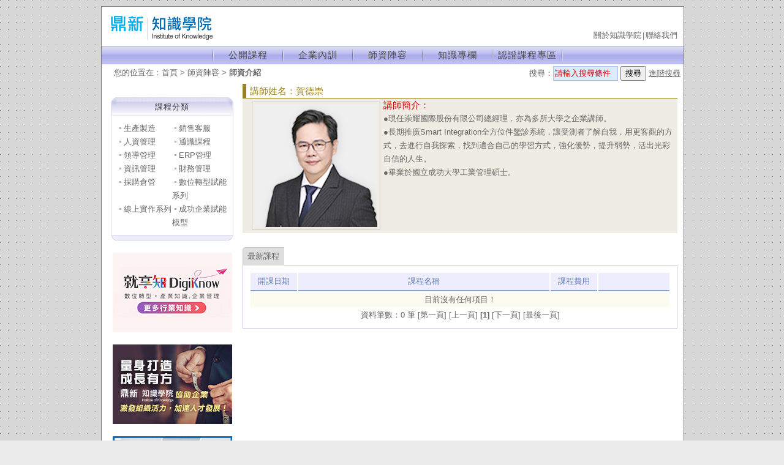

--- FILE ---
content_type: text/html; charset=utf-8
request_url: http://dsa.dsc.com.tw/Teacher/Teacher.aspx?t=0254
body_size: 31912
content:


<!DOCTYPE html PUBLIC "-//W3C//DTD XHTML 1.0 Transitional//EN" "http://www.w3.org/TR/xhtml1/DTD/xhtml1-transitional.dtd">
<html xmlns="http://www.w3.org/1999/xhtml" xmlns:fb="http://www.facebook.com/2008/fbml">
<head><meta http-equiv="Content-Type" content="text/html; charset=utf-8" /><meta http-equiv="Content-Language" content="zh-tw" /><meta http-equiv="X-UA-Compatible" content="IE=EmulateIE7;IE=9" />
	
	<!-- 避免cache -->
	<meta HTTP-EQUIV="PRAGMA" content="NO-CACHE" /><meta HTTP-EQUIV="EXPIRES" content="0" /><meta HTTP-EQUIV="CACHE-CONTROL" content="NO-CACHE" />
	<!-- 避免cache -->
	
    <title>
	歡迎蒞臨鼎新知識學院網站
</title>
    <base href="http://dsa.dsc.com.tw/" />
    <link href="/Styles/2009dsa.css" rel="stylesheet" type="text/css" /><link href="/Styles/Outsourcing.css" rel="stylesheet" type="text/css" /><link href="/Styles/jquery-ui.custom.css" rel="stylesheet" type="text/css" /><link href="/Styles/SpryTabbedPanels.css" rel="stylesheet" type="text/css" />
    <script src="/Scripts/jquery.js" type="text/javascript"></script>
    <script src="http://code.jquery.com/jquery-migrate-1.2.1.js" type="text/javascript"></script>
    <script src="/Scripts/jquery-ui.custom.min.js" type="text/javascript"></script>
    <script src="/Scripts/jquery.hint.js" type="text/javascript"></script>
    <script src="/Scripts/jquery.validate.pack.js" type="text/javascript"></script>
    <script src="/Scripts/jquery.maskedinput.min.js" type="text/javascript"></script>
    <script src="/Scripts/SpryTabbedPanels.js" type="text/javascript"></script>
    <script src="/Scripts/ga_social_tracking.js" type="text/javascript"></script>
    <style type="text/css">
    <!--
        .myBlur {
		color: #999;
        }
        .myBlur.error{
		color: #CC0000;
        }
         /* menu styles */
        #jsddm
        {	
            margin: 0;
	        padding: 0;
	        }
  
	    #jsddm li
	    {	
	        float: left;
		    list-style: none;
        }
	    #jsddm li .menu_line
	    {
	        float: left;
		    list-style: none;
		}

	    #jsddm li a
	    {	
		    background: #324143 url(/images/menu_bg.jpg);
		    padding: 3px 0px;
		    text-decoration: none;
		    width: 110px;
		    /*color: #EAFFED;
		    background-image: url(/images/menu_bg.jpg);*/
            white-space: nowrap;
            display: block;
            }
		#jsddm li ul
		{	margin: 0;
			padding: 0;
			position: absolute;
			visibility: hidden;
			border-top: 1px solid white;
			}
		
		#jsddm li ul li
		{	float: none;
			display: inline;}
			
		#jsddm li ul li a
		{	
		    width: 110px;
			background-image: url(/images/menu_bg.jpg);
        }
    -->
    </style>
    <script type="text/javascript" language="javascript">
        $(function () {
            //modify at 2013.12.02,新增jquery 1.8.3 dialog 初始化
            $("#dialog-message").dialog({ autoOpen: false });
            //get tag feed  
            $.getJSON("/Include/g_TagCloud_S.aspx?jsoncallback=?", function (data) {
                //process JSON object
                //create list for tag links
                $("<ul>").attr("id", "tagList").appendTo("#tagCloud");

                //create tags
                $.each(data.tags, function (i, val) {

                    //create item
                    var li = $("<li>");

                    //create link
                    $("<a>").text(val.tag).attr({ title: "See all pages tagged with " + val.tag, href: "Search.aspx?s=" + val.id }).appendTo(li);

                    //set tag size
                    //li.children().css("fontSize", (val.freq / 10 < 1) ? val.freq / 10 + 1 + "em" : (val.freq / 10 > 2) ? "2em" : val.freq / 10 + "em");
                    li.children().css("fontSize", val.freq + "px");
                    //set tag color
                    li.children().css("color", val.color);

                    //add to list
                    li.appendTo("#tagList");

                });
            });

            $("#ctl00_Condition").autocomplete({
                source: function (request, response) {
                    $.ajax({
                        url: "/Include/g_TagCloud_S.aspx?jsoncallback=?",
                        dataType: "jsonp",
                        data: {
                            name_startsWith: request.term
                        },
                        success: function (data) {
                            response($.map(data.tags, function (item) {
                                return {
                                    label: item.tag,
                                    value: item.tag
                                }
                            }));
                        }
                    });
                },
                minLength: 2,
                select: function (event, ui) {
                },
                open: function () {
                    $(this).removeClass("ui-corner-all").addClass("ui-corner-top");
                },
                close: function () {
                    $(this).removeClass("ui-corner-top").addClass("ui-corner-all");
                }
            });

            jQuery.validator.addMethod("AlphaNumeric", function (value, element) {
                var result = this.optional(element) || !(/[^a-zA-Z0-9]/.test(value));
                if (!result) {
                    element.value = "";
                    var validator = this;
                    setTimeout(function () {
                        validator.blockFocusCleanup = true;
                        element.focus();
                        validator.blockFocusCleanup = false;
                    }, 1);
                }
                return result;
            }, '請輸入數字、字母大小寫的組合。');

            jQuery.validator.addMethod('onecheck', function (value, element) {
                return $("input:checked").length >= 1;
            }, 'Please Select Atleast One CheckBox');

            jQuery.validator.addMethod("ConditionRequired", function (value, element) {
                result = ($.trim(value) == "" || $.trim(value) == "請輸入搜尋條件") ? false : true;
                return result;
            }, '請輸入搜尋條件。');

            $.validator.setDefaults({
                onsubmit: false,
                onkeyup: false,
                debug: true,
                errorPlacement: function (error, element) {
                    if (element.rules().onecheck == true) {
                        var $p = $(element).parent();
                        if ($p.siblings().hasClass("error") == false) {
                            error.insertAfter($p);
                        }
                    }
                    else {
                        error.insertAfter(element);
                    }
                }
            });

            $('#aspnetForm').validate();
            AddRules_Condition();

            // 幫 textarea 加上提示，並用自訂的 className
            $("input[title!='']").hint("myBlur");

            $('input:text').bind('keydown', function (e) {
                //var key = (e.keyCode ? e.keyCode : e.charCode);
                var key = e.which;
                if (key == 13) {
                    e.preventDefault();
                }
            });
        });

        //驗證查詢條件
        function AddRules_Condition() {
            $("#ctl00_Condition").rules("add", {
                ConditionRequired: true,
                rangelength: [2, 20],
                messages: {
                    ConditionRequired: "",
                    rangelength: ""
                }
            });
        };

        //移除所有驗證規則
        function RemoveAllRules() {
            $("input").each(function (i) {
                $(this).rules("remove");
            });
            $("select").each(function (i) {
                $(this).rules("remove");
            });
        };

        function search_validate() {
            RemoveAllRules();
            AddRules_Condition();
            return $('#aspnetForm').valid();
        };

        function ShowMarketCarPnl() {
            $.ajax({
                url: "include/g_MarketCar_S.aspx",
                type: "POST",
                data: "Action=ShowMarketCarPanel&Flag=" + new Date().getTime(),
                cache: false,
                global: false,
                dataType: "xml",
                error: function () {
                    //alert("error");
                },
                success: function (result) {
                    $('#MarketCarPanel').html($(result).find('msg').text());
                }
            });
        };

        function ShowMessage() {
            $("#dialog-message").dialog("destroy");
            $("#dialog-message").dialog({
                modal: true,
                draggable: false,
                resizable: false,
                buttons: {
                    "關閉": function () {
                        $(this).dialog("close");
                    }
                }
            });
        }

    </script>
    <script type="text/javascript">
        var timeout = 500;
        var closetimer = 0;
        var ddmenuitem = 0;

        function jsddm_open() {
            jsddm_canceltimer();
            jsddm_close();
            ddmenuitem = $(this).find('ul').eq(0).css('visibility', 'visible');
        }

        function jsddm_close()
        { if (ddmenuitem) ddmenuitem.css('visibility', 'hidden'); }

        function jsddm_timer()
        { closetimer = window.setTimeout(jsddm_close, timeout); }

        function jsddm_canceltimer() {
            if (closetimer) {
                window.clearTimeout(closetimer);
                closetimer = null;
            }
        }

        $(document).ready(function () {
            $('#jsddm > li').bind('mouseover', jsddm_open);
            $('#jsddm > li').bind('mouseout', jsddm_timer);
        });

        document.onclick = jsddm_close;
    </script>
    <script type="text/javascript">

        var _gaq = _gaq || [];
        _gaq.push(['_setAccount', 'UA-17967114-1']);
        _gaq.push(['_trackPageview']);

        (function () {
            var ga = document.createElement('script'); ga.type = 'text/javascript'; ga.async = true;
            ga.src = ('https:' == document.location.protocol ? 'https://ssl' : 'http://www') + '.google-analytics.com/ga.js';
            var s = document.getElementsByTagName('script')[0]; s.parentNode.insertBefore(ga, s);
        })();

    </script>
    
    <script src="/Scripts/ShoppingCar.js" type="text/javascript"></script>
    <script type="text/javascript" language="javascript">
        $(document).ready(function () {
            GetTeacherCourseList(1);
        });

        function TableWidth() {
            //課程清單表格寬度
            var arr2 = { 2: 30, 3: 30, 4: 80};
            $.each(arr2, function (i2, val2) {
                //alert(this);
                $(".CourseList_History th:nth-child(" + i2 + ")").width(val2);
            });
            var arr1_width = { 1: 70, 3: 70, 4: 110};
            $.each(arr1_width, function (i, val) {
                //alert(this);
                $(".CourseList th:nth-child(" + i + ")").width(val);
            });
            var arr1_tdwidth = { 1: 70, 3: 70, 4: 110 };
            $.each(arr1_tdwidth, function (i, val) {
                //alert(this);
                $(".CourseList td:nth-child(" + i + ")").width(val);
            });
            var arr1_tralign = { 2: "left", 4:"left"};
            $.each(arr1_tralign, function (i, val) {
                //alert(this);
                $(".CourseList tr:not(:first-child) td:nth-child(" + i + ")").css("text-align", val);
            });
        };

        function GetTeacherCourseList(Page) {
            $('#loading1').hide();
            $('#CourseList_n').hide();
            $.ajax({
                url: "include/g_CourseList_S.aspx",
                type: "POST",
                data: "Action=GetTeacherCourseList_n&t=0254&PageNum=" + Page + "&Flag=" + new Date().getTime(),
                cache: false,
                global: false,
                async: false,
                dataType: "xml",
                beforeSend: function() {
                    $('#loading1').show();
                },
                error: function () {
                    alert("error");
                },
                success: function (result) {
                    $('#loading1').hide();
                    $('#CourseList_n').show();
                    $('#CourseList_n').html($(result).find('msg').text());
                    TableWidth();
                },
                complete: function () {
                    setEven();
                }
            });
        };

        function setEven()
        {
            $("#CourseList_n tr:not(:first-child):odd").addClass("myodd");
            $("#CourseList_n tr:not(:first-child):even").addClass("myeven");
        };
    </script>
</head>
<body>
    <div id="fb-root">
    </div>
    <script>
        window.fbAsyncInit = function () {
            FB.init({
                cookie: true, // enable cookies to allow the server to access the session
                xfbml: true  // parse XFBML
            });

            // Additional initialization code here
            _ga.trackFacebook(); //Google Analytics tracking
        };

        // Load the SDK Asynchronously
        (function (d) {
            var js, id = 'facebook-jssdk', ref = d.getElementsByTagName('script')[0];
            if (d.getElementById(id)) { return; }
            js = d.createElement('script'); js.id = id; js.async = true;
            js.src = "//connect.facebook.net/zh_TW/all.js";
            ref.parentNode.insertBefore(js, ref);
        } (document));
    </script>
    <div id="body-div">
        <div id="dialog-message" title="提示">
            <div id="dialogtext" style="margin: 0 auto; text-align: center;">
            </div>
        </div>
        <form name="aspnetForm" method="post" action="/Teacher/Teacher.aspx" id="aspnetForm">
<div>
<input type="hidden" name="actionStamp" id="actionStamp" value="2026%2f1%2f19+%e4%b8%8b%e5%8d%88+08%3a22%3a57" />
<input type="hidden" name="__EVENTTARGET" id="__EVENTTARGET" value="" />
<input type="hidden" name="__EVENTARGUMENT" id="__EVENTARGUMENT" value="" />
<input type="hidden" name="__VIEWSTATE" id="__VIEWSTATE" value="/[base64]" />
</div>

<script type="text/javascript">
//<![CDATA[
var theForm = document.forms['aspnetForm'];
if (!theForm) {
    theForm = document.aspnetForm;
}
function __doPostBack(eventTarget, eventArgument) {
    if (!theForm.onsubmit || (theForm.onsubmit() != false)) {
        theForm.__EVENTTARGET.value = eventTarget;
        theForm.__EVENTARGUMENT.value = eventArgument;
        theForm.submit();
    }
}
//]]>
</script>


<script src="/WebResource.axd?d=VTZQnoAmkCzjDcoolOfPQxP3T6ooyTB58dcwB85fbNB230h65ydhEYpCimYwWpIW0-ljfqEp4YSwq_BjLge3wujg_SM1&amp;t=635648977129963911" type="text/javascript"></script>

<div>

	<input type="hidden" name="__VIEWSTATEGENERATOR" id="__VIEWSTATEGENERATOR" value="61CE8A5A" />
	<input type="hidden" name="__PREVIOUSPAGE" id="__PREVIOUSPAGE" value="IW9DSZqeO3zdHUfGJ1xZqVAd5-WNy30u8G_uwqkbDWT7Lfx872X3qaechahA7k312zOsPvGMyxdEg7RgAeAlHJmkZMg1" />
</div>
        <div id="container">
            <div id="header">
                <div>
                    <table width="950" border="0" align="center" cellpadding="0" cellspacing="0">
                        <tr>
                            <td width="132" align="left" valign="middle" style="padding: 8px 8px 0px 8px;">
                                <img src="/images/logo/datasys_logo.png" alt="鼎新數智DATA SYSTEMS" style="display: block; width: 180px;" />
                            </td>
                            <td width="818" align="left" valign="bottom">
                                <table width="818" border="0" cellspacing="0" cellpadding="0">
                                    <tr>
                                        <td height="28" colspan="2" align="right" valign="middle">
                                            <div id="loginbardiv">
                                                <span id="ctl00_LoginBar" class="loginbar">
													<!--
                                                    <a id="ctl00_LoginBarRegister" href="/Register.aspx">新會員註冊</a><span id="ctl00_LoginBarRegisterseparator" class="loginbarseparator">|</span><a id="ctl00_LoginBarLogin" href="/Login.aspx">會員登入</a><span id="ctl00_HyperLink5separator" class="loginbarseparator">|</span>
													-->
                                                    
                                                    
                                                    <a id="ctl00_HyperLink5" href="/about/About.aspx">關於知識學院</a><span id="ctl00_Label7" class="loginbarseparator">|</span><a id="ctl00_HyperLink6" href="/about/Contact.aspx">聯絡我們</a></span>
                                            </div>
                                        </td>
                                    </tr>
									<!--
                                    <tr>
                                        <td width="426" height="22" align="left" valign="middle" bgcolor="#E50012">
                                            &nbsp;
                                        </td>
                                        <td width="392" height="22" align="left" valign="middle">
                                            <img src="/images/logo_top950_04.gif" width="392" height="22" alt="Win your digivalue.贏在數位價值"
                                                style="display: block;" />
                                        </td>
                                    </tr>
									-->
                                </table>
                            </td>
                        </tr>
                        <tr>
                            <td colspan="2" align="left" valign="top" bgcolor="#FFFFFF">
                                <img src="/images/w3.jpg" width="4" height="3" style="display: block;" />
                            </td>
                        </tr>
                    </table>
                </div>
                <table width="949" border="0" align="center" cellpadding="0" cellspacing="0">
                    <tr style="display: none;">
                        <td width="949">
                            <img alt="鼎新電腦知識學院商城" src="/images/Dsa_top.jpg" width="950" height="110" style="display: block;" />
                        </td>
                    </tr>
                    <tr>
                        <td background="/images/menu_bg.jpg" bgcolor="#CAC9F1">
                            <ul id="jsddm">
                                <li style="width: 180px">&nbsp;</li>
                                <li class="menu_line">
                                    <img alt="公開課程" src="/images/menu_line.jpg" width="4" style="display: block;" /></li>
                                <li><a href="/Course/Default.aspx" class="d">公開課程</a>
                                    
                                </li>
                                <li class="menu_line">
                                    <img alt="企業內訓" src="/images/menu_line.jpg" width="4" style="display: block;" /></li>
                                <li><a href="/Outsourcing/Default.aspx" class="d">企業內訓</a></li>
                                
                                <li class="menu_line">
                                    <img alt="師資陣容" src="/images/menu_line.jpg" width="4" style="display: block;" /></li>
                                <li><a href="/Teacher/Default.aspx" class="d">師資陣容</a></li>
                                
                                
                                <li class="menu_line">
                                    <img alt="知識專欄" src="/images/menu_line.jpg" width="4" style="display: block;" />
								</li>
                                <li>
									<a href="/KM/Default.aspx" class="d">知識專欄</a>
								</li>
								<li class="menu_line">
                                    <img alt="認證課程專區" src="/images/menu_line.jpg" width="4" style="display: block;" /></li>
                                <li><a href="/School/Default.aspx" class="d">認證課程專區</a></li>
								
								
								
                                <li class="menu_line">
                                    <img alt="" src="/images/menu_line.jpg" width="4" style="display: block;" /></li>
                            </ul>
                        </td>
                    </tr>
                </table>
                <div id="SiteMapPath">
                    <span id="ctl00_SiteMapPath1"><a href="#ctl00_SiteMapPath1_SkipLink"><img alt="Skip Navigation Links" height="0" width="0" src="/WebResource.axd?d=oLHXslAockPSSctK80J7jQ_aoLTcHWNasjaOweRXKrZJbBJMfsOOcvY6ox0Le6fHbYmS6AZuC-AW3QrZwYfQPrYIsso1&amp;t=635648977129963911" style="border-width:0px;" /></a><span>您的位置在：</span><span><a title="鼎新知識學院" href="/Default.aspx">首頁</a></span><span> &gt; </span><span><a title="鼎新知識學院" href="/Teacher/Default.aspx">師資陣容</a></span><span> &gt; </span><span><a title="鼎新知識學院" class="CurrentNodeStyle" href="/Teacher/Teacher.aspx">師資介紹</a></span><a id="ctl00_SiteMapPath1_SkipLink"></a></span>
                </div>
                <div id="Search" class="ui-widget">
                    搜尋：<input name="ctl00$Condition" type="text" maxlength="20" id="ctl00_Condition" class="textfield" title="請輸入搜尋條件" style="width:100px;" />
                    <input type="submit" name="ctl00$Button1" value="搜尋" onclick="if(!search_validate()) return false;WebForm_DoPostBackWithOptions(new WebForm_PostBackOptions(&quot;ctl00$Button1&quot;, &quot;&quot;, false, &quot;&quot;, &quot;../Search.aspx?t=0254&quot;, false, false))" id="ctl00_Button1" />
                    <a href="/SearchAdv.aspx"><u>進階搜尋</u></a>
                </div>
            </div>
            <div id="main">
                <div id="links">
                    
                    <br/>
					<!-- 20210205 移除購物車
                    
					-->
                    <div class="menutitle">
                        課程分類</div>
                    <div class="menucontent">
                        <div id="ctl00_CourseCategory">
	
                        <div style="float:left;width:50%;line-text:22px;">
		<img src="/images/item.gif" style="height:9px;width:11px;border-width:0px;" /><a href="/Course/CourseList.aspx?s=0001">生產製造</a>
	</div><div style="float:left;width:50%;line-text:22px;">
		<img src="/images/item.gif" style="height:9px;width:11px;border-width:0px;" /><a href="/Course/CourseList.aspx?s=0002">銷售客服</a>
	</div><div style="float:left;width:50%;line-text:22px;">
		<img src="/images/item.gif" style="height:9px;width:11px;border-width:0px;" /><a href="/Course/CourseList.aspx?s=0003">人資管理</a>
	</div><div style="float:left;width:50%;line-text:22px;">
		<img src="/images/item.gif" style="height:9px;width:11px;border-width:0px;" /><a href="/Course/CourseList.aspx?s=0011">通識課程</a>
	</div><div style="float:left;width:50%;line-text:22px;">
		<img src="/images/item.gif" style="height:9px;width:11px;border-width:0px;" /><a href="/Course/CourseList.aspx?s=0018">領導管理</a>
	</div><div style="float:left;width:50%;line-text:22px;">
		<img src="/images/item.gif" style="height:9px;width:11px;border-width:0px;" /><a href="/Course/CourseList.aspx?s=0020">ERP管理</a>
	</div><div style="float:left;width:50%;line-text:22px;">
		<img src="/images/item.gif" style="height:9px;width:11px;border-width:0px;" /><a href="/Course/CourseList.aspx?s=0021">資訊管理</a>
	</div><div style="float:left;width:50%;line-text:22px;">
		<img src="/images/item.gif" style="height:9px;width:11px;border-width:0px;" /><a href="/Course/CourseList.aspx?s=0022">財務管理</a>
	</div><div style="float:left;width:50%;line-text:22px;">
		<img src="/images/item.gif" style="height:9px;width:11px;border-width:0px;" /><a href="/Course/CourseList.aspx?s=0023">採購倉管</a>
	</div><div style="float:left;width:50%;line-text:22px;">
		<img src="/images/item.gif" style="height:9px;width:11px;border-width:0px;" /><a href="/Course/CourseList.aspx?s=0024">數位轉型賦能系列</a>
	</div><div style="float:left;width:50%;line-text:22px;">
		<img src="/images/item.gif" style="height:9px;width:11px;border-width:0px;" /><a href="/Course/CourseList.aspx?s=0025">線上實作系列</a>
	</div><div style="float:left;width:50%;line-text:22px;">
		<img src="/images/item.gif" style="height:9px;width:11px;border-width:0px;" /><a href="/Course/CourseList.aspx?s=0026">成功企業賦能模型</a>
	</div><div style="clear:both;text-align:right">

	</div>
</div>
                    </div>
                    <div class="menufooter">
                    </div>

                    

                    
                    
                    
                    <table width="195" border="0" align="center" cellpadding="10" cellspacing="0">
    <tr>
        <td align="center">
            <a href="https://www.digiknow.com.tw/?name=%E6%9C%80%E6%96%B0" target="_blank">
                <img alt="就享知" src="/images/就享知195x130.jpg" width="195" height="130" style="border: none;" />
            </a>
        </td>
    </tr>


    
    <tr>
        <td align="center">
            <a href="http://dsa.dsc.com.tw/DM/ns000064/NS000064.htm" target="_blank">
                <img alt="企業委訓" src="/images/企業委訓.jpg" width="195" height="130" style="border: none;" />
            </a>
        </td>
    </tr>

    <tr>
        <td align="center">
            <a href="https://youtu.be/fSY5dZZ2mps" target="_blank">
                <img alt="最佳合作夥伴" src="/images/最佳合作夥伴_195x130.jpg" width="195" height="130" style="border: none;" />
            </a>
        </td>
    </tr>

    <tr>
        <td align="center">
            <a href="https://youtu.be/vzPoKVAP6Xw" target="_blank">
                <img alt="鼎新知識學院" src="/images/pic5.jpg" width="195" height="130" style="border: none;" />
            </a>
        </td>
    </tr>
</table>

<div class="menutitle">
    熱門關鍵字
</div>
<div class="menucontent">
    <div id="tagCloud">
    </div>
</div>
<div class="menufooter">
</div>
<table width="195" border="0" align="center" cellpadding="10" cellspacing="0">
    <tr>
        <td align="center">
            <a href="https://www.facebook.com/edsa2003" target="_blank">
                <img alt="知識學院粉絲團" src="/images/FBLink_2020.png" width="200" height="40" style="border: none;" />
            </a>
        </td>
    </tr>
</table>
                </div>
                <div id="content">
                    
    <div class="TeacherDiv">
        <div id="ctl00_MainContent_TeacherInfo" class="TeacherInfo">
	
        <div>
		<table width="675" border="0" align="center" cellpadding="0" cellspacing="0">    <tr class="line2">        <td width="6" bgcolor="#9A8224">         </td>        <td width="669" class="line4" style="text-align:left">講師姓名：賀德崇        </td>    </tr>    <tr>        <td colspan="2" valign="top" bgcolor="#efede3"><DIV><DIV class="TeacherPanelImg"><img width="200" height="200" src="File/%e8%b3%80%e5%be%b7%e5%b4%87_200x200.jpg" style="border-width:0px;" /></DIV><DIV style="text-align:left"><span class="txt15">講師簡介：</span><br/>●現任崇耀國際股份有限公司總經理，亦為多所大學之企業講師。<br/>●長期推廣Smart Integration全方位件鑒診系統，讓受測者了解自我，用更客觀的方式，去進行自我探索，找到適合自己的學習方式，強化優勢，提升弱勢，活出光彩自信的人生。<br/>●畢業於國立成功大學工業管理碩士。</DIV><br style="clear: both;" /></DIV>        </td>    </tr></table><br />
	</div>
</div>
        
        <div style="clear: both">
            <table width="675" border="0" align="center" cellpadding="0" cellspacing="0">
                <tr>
                    <td>
                        <div id="TabbedPanels1" class="TabbedPanels">
                            <ul class="TabbedPanelsTabGroup">
                                <li class="TabbedPanelsTab" tabindex="0">最新課程</li>
                            </ul>
                            <div class="TabbedPanelsContentGroup">
                                <div class="TabbedPanelsContent">
                                    <div id="CourseList_n">
                                    </div>
                                    <div id="loading1">
                                        <img src="/images/ajax-loader.gif" alt="" /></div>
                                    <span id="ctl00_MainContent_WithOutNewsMessage"></span>
                                </div>
                            </div>
                        </div>
                    </td>
                </tr>
            </table>
        </div>
    </div>

                </div>
            </div>
            <div id="footer">
                鼎新知識學院 新北市新店區中興路一段222號 電話：(02)8911-1688分機 2525、2460，Mail：dsamgr@digiwin.com<br />
                版權所有，禁止擅自轉貼節錄 All rights reserved. Reproduction in whole or in part without permission is prohibited.<br />
                鼎新數智股份有限公司 版權所有 Copyright© DATA SYSTEMS CO., LTD. All rights reserved.s
            </div>
            <map name="Map" id="Map">
                <area shape="rect" coords="817,2,866,22" href="http://dsa.dsc.com.tw/" alt="" />
                <area shape="rect" coords="872,2,930,23" href="http://dsa.dsc.com.tw/about/tel.asp"
                    target="_blank" alt="" />
                <area shape="rect" coords="886,83,944,107" href="http://www.dsc.com.tw/" target="_blank"
                    alt="" />
            </map>
            <map name="Map2" id="Map2">
                <area shape="rect" coords="304,20,356,42" href="#" alt="" />
            </map>
            <map name="Map3" id="Map3">
                <area shape="rect" coords="228,18,279,41" href="http://content.dsc.com.tw/Travel/Default.asp"
                    alt="" />
            </map>
            <map name="Map4" id="Map4">
                <area shape="rect" coords="3,18,54,41" href="news.aspx" alt="" />
            </map>
        </div>
        </form>
    </div>
</body>
</html>


--- FILE ---
content_type: text/css
request_url: http://dsa.dsc.com.tw/Styles/2009dsa.css
body_size: 30472
content:
body {
    margin: 0px 0px;
    background: #EBEBEB url(http://dsa.dsc.com.tw/images/2009bg.gif);
    font-size: 13px;
    color: #666666;
    text-align: center;
}

h3 {
    margin-top: -3px;
}

table {
    width: 100%;
    margin: 0 auto; /* ---這樣firefox區塊就可以置中了，因為上下方高度0，左右方長度他會”auto”自動調整--- */
}

td {
    font-family: Arial,新細明體,Sans-Serif;
    font-size: 13px;
    line-height: 22px;
    color: #666666;
    text-align: center;
    overflow: hidden;
}

div {
    font-family: Arial,新細明體,Sans-Serif;
    font-size: 13px;
    line-height: 22px;
}

textarea {
    resize: none; /*for firefox 5.0 */
}

.txt17 {
    font-family: Arial,新細明體,Sans-Serif;
    font-size: 17px;
    line-height: 25px;
    color: #cc3300;
}

.txt15 {
    font-family: Arial,新細明體,Sans-Serif;
    font-size: 15px;
    color: #CC0000;
}

.txt15a {
    font-family: Arial,新細明體,Sans-Serif;
    font-size: 15px;
    color: #333333;
    line-height: 25px;
}

.txt15b {
    font-family: Arial,新細明體,Sans-Serif;
    font-size: 15px;
    color: #6350a7;
    line-height: 25px;
}



/*
 *Login標題文字 
*/
.txt15b_1 {
    width: 400px;
    text-align: left;
    font-family: Arial,新細明體,Sans-Serif;
    font-size: 15px;
    color: #6350a7;
    line-height: 25px;
    vertical-align: bottom;
}

.txt15b_2 {
    width: 200px;
    text-align: left;
    font-family: Arial,新細明體,Sans-Serif;
    font-size: 15px;
    color: #6350a7;
    line-height: 25px;
}
/*查詢密碼*/
.txt15b_3 {
    width: 600px;
    text-align: left;
    font-family: Arial,新細明體,Sans-Serif;
    font-size: 15px;
    color: #6350a7;
    line-height: 25px;
}

.line {
    border-top: 1px solid #F79DA2;
    margin: 1px;
    padding: 1px;
}

.line1 {
    border-bottom: 1px dotted #666666;
    margin: 2px;
    padding: 2px;
}

.line1a {
    border-top-style: none;
    border-right-style: none;
    border-left-style: none;
    border-bottom: 1px #666666;
    /*border-bottom-color: #666666;
    border-bottom-width: 1px;*/
    margin: 2px;
    padding: 2px;
}

/*
 * Counter td styles
*/
.line1_1 {
    border-bottom: 1px dotted #666666;
    margin: 2px;
    padding: 2px;
    text-align: left;
    background-color: #FBFBF0;
}

.line2 {
    border-bottom: 1px solid #CA065C;
    font-size: 15px;
    line-height: 18px;
    padding-left: 2px;
    color: #C8065D;
    text-align: left;
}
/* for 課程畫面use */
.line2a {
    border-top-style: none;
    border-right-style: none;
    border-left-style: none;
    font-size: 15px;
    line-height: 23px;
    padding-left: 6px;
    color: #CA065C;
    text-align: left;
}
/* End */
.CourseVideoTd1 {
    font-size: 15px;
    line-height: 23px;
    padding-left: 6px;
    color: #627fb8;
    text-align: left;
	font-weight:bold;
	margin-bottom: 15px;
}

.line3 {
    border-bottom: 1px solid #627fb8;
    font-size: 15px;
    line-height: 23px;
    padding-left: 6px;
    color: #627fb8;
    text-align: left;
}

.line3_cert {
    border-bottom: 1px solid #627fb8;
    font-size: 12px;
    line-height: 23px;
    color: #666666;
    text-align: right;
}

.line4 {
    border-bottom: 1px solid #9a8224;
    font-size: 15px;
    line-height: 23px;
    padding-left: 6px;
    _padding-left: 4px;
    color: #9a8224;
    text-align: left;
}

.line5 {
    border-right: 2px solid #849AC8;
}
/*
 *Register td樣式
*/
.line5_1 {
    border-right: 2px solid #849AC8;
    width: 130px;
    text-align: right;
    vertical-align: top;
    background-color: #EFEFF5;
}

.line5_1b {
    border-right: 2px solid #849AC8;
    border-bottom: 1px dotted #666666;
    width: 80px;
    text-align: right;
    vertical-align: top;
    background-color: #EFEFF5;
}

.lined {
    border-bottom: 1px solid #7B7B7B;
    margin: 3px;
    padding: 3px;
}

.lined01 {
    border-bottom: 2px solid #8aa1ce;
    margin: 3px;
    padding: 3px;
}

.Newsline {
    _border-bottom-style: dashed;
    border-bottom: 1px dotted #666666;
    padding: 0px 0px 1px 0px;
}

.txt10w {
    font-family: Arial,新細明體,Sans-Serif;
    font-size: 10px;
    color: #ffffff;
}

.txt13 {
    font-family: Arial,新細明體,Sans-Serif;
    font-size: 13px;
    color: #CC0000;
    line-height: 25px;
}

.txt13a {
    font-family: Arial,新細明體,Sans-Serif;
    font-size: 13px;
    color: #FFFFFF;
    line-height: 22px;
}

.txt13b {
    font-family: Arial,新細明體,Sans-Serif;
    font-size: 13px;
    color: #DE0D92;
    line-height: 22px;
}

.txt13c {
    font-family: Arial,新細明體,Sans-Serif;
    font-size: 13px;
    line-height: 22px;
    color: #2e31aa;
}

.txt13d {
    font-family: Arial,新細明體,Sans-Serif;
    font-size: 13px;
    color: #6350a7;
    line-height: 36px;
}

.txt13e {
    font-family: Arial,新細明體,Sans-Serif;
    font-size: 13px;
    line-height: 25px;
}

.txt15c {
    font-family: Arial,新細明體,Sans-Serif;
    font-size: 15px;
    line-height: 22px;
    color: #627fb8;
}

.txt15h1 {
    font-family: Arial,新細明體,Sans-Serif;
    font-size: 15px;
    line-height: 22px;
    color: #2e31aa;
    text-decoration: underline;
    font-weight: bold;
}

.txt12 {
    font-family: Arial,新細明體,Sans-Serif;
    font-size: 12px;
    color: #623f99;
    line-height: 19px;
}

.txt12b {
    font-family: Arial,新細明體,Sans-Serif;
    font-size: 12px;
    font-weight: bold;
    color: #623f99;
    line-height: 19px;
}

a {
    outline: none;
    hlbr: expression(this.onFocus=this.blur());
}

    a:link {
        color: #666666;
        text-decoration: none;
    }

    a:visited {
        color: #666666;
        text-decoration: none;
    }

    a:hover {
        color: #6b3cb4;
        text-decoration: none;
    }

    a:active {
        color: #494949;
        text-decoration: none;
    }

    a.b:link {
        font-family: Arial,新細明體,Sans-Serif;
        text-decoration: none;
        font-size: 12px;
        color: #623f99;
        line-height: 15px;
    }

    a.b:visited {
        font-family: Arial,新細明體,Sans-Serif;
        text-decoration: none;
        font-size: 12px;
        color: #623f99;
        line-height: 15px;
    }

    a.b:hover {
        font-family: Arial,新細明體,Sans-Serif;
        color: #FF0066;
        text-decoration: none;
        font-size: 12px;
        line-height: 15px;
    }

    a.c:link {
        font-family: Arial,新細明體,Sans-Serif;
        text-decoration: none;
        font-size: 12px;
        color: #F06000;
        line-height: 15px;
    }

    a.c:visited {
        font-family: Arial,新細明體,Sans-Serif;
        text-decoration: none;
        font-size: 12px;
        color: #F06000;
        line-height: 15px;
    }

    a.c:hover {
        font-family: Arial,新細明體,Sans-Serif;
        color: #CC0000;
        text-decoration: none;
        font-size: 12px;
        line-height: 15px;
    }

    a.d:link {
        font-family: Arial,新細明體,Sans-Serif;
        text-decoration: none;
        font-size: 15px;
        color: #484848;
        line-height: 1.6;
        letter-spacing: 1px;
    }

    a.d:visited {
        font-family: Arial,新細明體,Sans-Serif;
        text-decoration: none;
        font-size: 15px;
        color: #484848;
        line-height: 1.6;
        letter-spacing: 1px;
    }

    a.d:hover {
        font-family: Arial,新細明體,Sans-Serif;
        color: #6d04bf;
        text-decoration: none;
        font-size: 15px;
        line-height: 1.6;
        letter-spacing: 1px;
    }

    a.e:link {
        font-family: Arial,新細明體,Sans-Serif;
        text-decoration: underline;
        font-size: 12px;
        color: #8210d2;
        line-height: 15px;
    }

    a.e:visited {
        font-family: Arial,新細明體,Sans-Serif;
        text-decoration: underline;
        font-size: 12px;
        color: #8210d2;
        line-height: 15px;
    }

    a.e:hover {
        font-family: Arial,新細明體,Sans-Serif;
        color: #F06000;
        text-decoration: none;
        font-size: 12px;
        line-height: 15px;
    }

    a.f:link {
        font-family: Arial,新細明體,Sans-Serif;
        text-decoration: underline;
        font-size: 13px;
        color: #627fb8;
        line-height: 16px;
    }

    a.f:visited {
        font-family: Arial,新細明體,Sans-Serif;
        text-decoration: underline;
        font-size: 13px;
        color: #627fb8;
        line-height: 16px;
    }

    a.f:hover {
        font-family: Arial,新細明體,Sans-Serif;
        color: #6304bc;
        text-decoration: none;
        font-size: 13px;
        line-height: 16px;
    }

.textfield {
    font-family: Arial,新細明體,Sans-Serif;
    font-size: 13px;
    line-height: 20px;
    color: #333333;
    text-decoration: none;
    background-color: #daebf9;
    border: 1px solid #a9c1f0;
}


.textfield1 {
    font-family: Arial,新細明體,Sans-Serif;
    font-size: 13px;
    line-height: 20px;
    color: #464646;
    text-decoration: none;
    background-color: #F1F0ED;
    border: 1px solid #CEC9B5;
}

.textfieldB {
	width: 95%;
}

.requiredfieldmsg {
    color: #FF0000;
}

.myeven {
    text-align: left;
    background-color: #fbfbf0;
}

.myodd {
    text-align: left;
    background-color: #efeff5;
}


#body-div {
    margin: 10px auto;
    width: 950px;
    text-align: center;
}

#sitelinksdiv {
    float: left;
}

#loginbardiv {
    text-align: right;
    float: right;
}

.loginbar {
    margin: 0 10px;
}

.loginbarseparator {
    padding: 0 2px;
}

#container {
    background-color: #FFFFFF;
    margin: 0 auto;
    width: 100%;
    text-align: center;
    border: 1px solid #7B7B7B;
    clear: both;
}

#dsatitle {
    margin: 10px auto;
    width: 100%;
    text-align: center;
    clear: both;
}

#header {
    padding-bottom: 5px;
}

#main {
    text-align: left;
    width: 100%;
    height: 100%;
    clear: both;
}

#links {
    float: left;
    width: 230px;
    margin: 0 0;
}

#content {
    float: right;
    width: 720px; /* ---這邊先設定c1的寬度為整個瀏覽器的80%--- */
    /**width: 720px !important;
    _width: 720px;*/
    margin: 0 0 5px 0;
    text-align: center; /* ---這邊就可以讓c1區域內的文字靠左對齊--- */
    display: inline;
}

#DM {
    width: 900px;
    margin: 0 20px 30px 20px;
}

/* 
 *首頁一般網頁
*/
#content .General {
    margin: 0 10px 20px 10px;
    text-align: left;
    font-family: Arial,微軟正黑體,Sans-Serif;
}

/* 
 *首頁最新消息
*/
#content .NewsDiv {
    /*width: 380px;*/
    margin: 0 10px;
    text-align: left;
    float: left;
    display: inline;
}

#content .NewsContent {
    margin: 0 0 0 0;
    text-align: left;
    float: left;
    display: inline;
}

#content .KnowledgeShareDiv {
    margin: 0 20px 0 5px;
    text-align: center;
    float: right;
    width: 285px;
    display: inline;
}

    #content .KnowledgeShareDiv .KSType {
        color: #5174dc;
        font-weight: bold;
    }

#content .KMContent {
    margin: 0 0 0 0;
    text-align: left;
    float: left;
    display: inline-block;
}

#content .KMList2 {
    margin: 0 10px; /* ---這樣firefox區塊就可以置中了，因為上下方高度0，左右方長度他會”auto”自動調整--- */
    text-align: left; /* ---這邊就可以讓c1區域內的文字靠左對齊--- */
}
/*
 *進階搜尋
*/
#content .SearchDiv {
    margin: 0 10px 0 0; /* ---這樣firefox區塊就可以置中了，因為上下方高度0，左右方長度他會”auto”自動調整--- */
    text-align: center; /* ---這邊就可以讓c1區域內的文字靠左對齊--- */
}
/*
 *歷史消息
*/
#content .OldNewsDiv {
    margin: 0 20px; /* ---這樣firefox區塊就可以置中了，因為上下方高度0，左右方長度他會”auto”自動調整--- */
    text-align: center; /* ---這邊就可以讓c1區域內的文字靠左對齊--- */
}

#content .DSAeventTabContent {
    margin: 0 0px 0 0px;
    text-align: center;
    clear: both;
}

    #content .DSAeventTabContent .DSAeventTabImg {
        display: none;
        text-align: left;
        padding-bottom: 5px;
    }

/*
 *學習紀錄清單
*/
#content .OrderList1 {
    width: 100%;
    margin: 0 auto; /* ---這樣firefox區塊就可以置中了，因為上下方高度0，左右方長度他會”auto”自動調整--- */
}

    #content .OrderList1 th {
        vertical-align: middle;
    }

    #content .OrderList1 td {
        vertical-align: middle;
        font-size: 12px;
    }

#content .OrderList2 {
    width: 100%;
    margin: 0 auto; /* ---這樣firefox區塊就可以置中了，因為上下方高度0，左右方長度他會”auto”自動調整--- */
}

    #content .OrderList2 th {
        vertical-align: middle;
    }

    #content .OrderList2 td {
        vertical-align: middle;
        font-size: 14px;
    }

/*
 *課程清單
*/
#content .CourseList {
    width: 100%;
    margin: 0 auto; /* ---這樣firefox區塊就可以置中了，因為上下方高度0，左右方長度他會”auto”自動調整--- */
}

    #content .CourseList th, #content .CourseList td {
        text-align: center;
    }

#content .CourseListDiv {
    margin: 0 10px 0 0; /* ---這樣firefox區塊就可以置中了，因為上下方高度0，左右方長度他會”auto”自動調整--- */
    text-align: center; /* ---這邊就可以讓c1區域內的文字靠左對齊--- */
}

    #content .CourseListDiv H2 {
        font-size: 18px;
        text-align: left;
    }

.CourseContent {
    clear: both;
    text-align: left;
    padding-top: 5px;
}

    .CourseContent a:link {
        text-decoration: none;
        border-bottom: 1px dotted;
        border-color: #2e31aa;
    }

    .CourseContent a:hover {
        text-decoration: none;
        border: none;
    }

    .CourseContent a:visited {
        text-decoration: none;
    }

    .CourseContent a:active {
        text-decoration: none;
    }

#CourseTable_Left {
}


#content .CourseListDiv2 {
    margin: 0 10px 0 0; /* ---這樣firefox區塊就可以置中了，因為上下方高度0，左右方長度他會”auto”自動調整--- */
    text-align: center; /* ---這邊就可以讓c1區域內的文字靠左對齊--- */
}


#content .CourseFunc {
    margin: 0 auto;
    text-align: right;
    float: right;
    display: inline;
}

    #content .CourseFunc a {
        text-decoration: underline;
    }

#content .KMProList {
    margin: 0 5px;
    text-align: left;
    vertical-align: top;
}

#content .CourseAgenda {
    text-align: left;
}

    #content .CourseAgenda td {
        text-align: left;
    }


/*
 *Book
*/
#content .BookListDiv {
    margin: 0 10px 0 0; /* ---這樣firefox區塊就可以置中了，因為上下方高度0，左右方長度他會”auto”自動調整--- */
    text-align: center; /* ---這邊就可以讓c1區域內的文字靠左對齊--- */
}

#content .BookListDiv2 {
    margin: 0 10px 0 0; /* ---這樣firefox區塊就可以置中了，因為上下方高度0，左右方長度他會”auto”自動調整--- */
    text-align: center; /* ---這邊就可以讓c1區域內的文字靠左對齊--- */
}

/*
 *KM
*/
#content .KMList {
    margin: 0 10px; /* ---這樣firefox區塊就可以置中了，因為上下方高度0，左右方長度他會”auto”自動調整--- */
    text-align: center; /* ---這邊就可以讓c1區域內的文字靠左對齊--- */
}



/*
 *Cert
*/
#content .CertDiv {
    margin: 0 10px 20px; /* ---這樣firefox區塊就可以置中了，因為上下方高度0，左右方長度他會”auto”自動調整--- */
    text-align: center; /* ---這邊就可以讓c1區域內的文字靠左對齊--- */
}

#content .OutSourcing {
    margin: 0px 10px; /* ---這樣firefox區塊就可以置中了，因為上下方高度0，左右方長度他會”auto”自動調整--- */
    text-align: center; /* ---這邊就可以讓c1區域內的文字靠左對齊--- */
    _width: 700px;
    overflow: hidden;
}

    #content .OutSourcing img {
        border: none;
        margin-top: 0px;
    }



/*
 *Teacher
*/
#content .TeacherDiv {
    margin: 0 10px 0 0; /* ---這樣firefox區塊就可以置中了，因為上下方高度0，左右方長度他會”auto”自動調整--- */
    text-align: center; /* ---這邊就可以讓c1區域內的文字靠左對齊--- */
}

#content .TeacherInfo {
    text-align: left;
}
/*
 *TeacherEnd
*/

/*模擬考試*/
.ExamContent {
    width: 760px;
    margin: 0 auto;
}

    .ExamContent th {
        text-align: center;
    }

    .ExamContent td {
        text-align: left;
        background-color:#ffffff;
    }
/*模擬考試End*/

/*
*Panel 文繞圖
*/
#content .TeacherPanel {
    clear: both;
    text-align: left;
    background-color: #efede3;
    padding: 10px 0 0 10px;
    height: auto;
}

#content .TeacherPanelImg {
    border: 1px solid #ccc;
    padding: 4px;
    margin: 5px 5px 5px 15px;
    float: left;
    display: inline;
}

#content .TeacherPanelImg_noborder {
    border: 0px;
    padding: 4px;
    margin: 5px 5px 5px 5px;
    float: left;
    display: inline;
}

#content .TeacherPanelhyperlink {
    padding: 0 10px 10px 0;
    text-align: right;
}
/*
*Panel 文繞圖END
*/

/*
 *Member BEGIN--- 
*/
#content .MemberDiv {
    margin: 0 20px 40px;
    padding-bottom: 10px;
    text-align: center;
}

#content .EnterpriseList {
    border-collapse: collapse;
    width: 100%;
    margin: 0 auto; /* ---這樣firefox區塊就可以置中了，因為上下方高度0，左右方長度他會”auto”自動調整--- */
}


#content .EmployeeList {
    border-collapse: collapse;
    width: 100%;
    margin: 0 auto; /* ---這樣firefox區塊就可以置中了，因為上下方高度0，左右方長度他會”auto”自動調整--- */
}

    #content .EmployeeList th, #content .EmployeeList td {
        border: 1px solid black;
        text-align: left;
    }

#content .TableList {
    border-collapse: collapse;
    width: 100%;
    margin: 0 auto; /* ---這樣firefox區塊就可以置中了，因為上下方高度0，左右方長度他會”auto”自動調整--- */
}

    #content .TableList th, #content .TableList td {
        border: 1px solid black;
        text-align: left;
    }

#content .MemberDiv .MemberCourseSchedule {
    width: 100%;
    border-collapse: collapse;
}

    #content .MemberDiv .MemberCourseSchedule th, #content .MemberDiv .MemberCourseSchedule td {
        border: 1px solid black;
        text-align: left;
    }

#content .MemberDiv .MemberOnlineUnfinish {
    width: 100%;
    border-collapse: collapse;
}

    #content .MemberDiv .MemberOnlineUnfinish th, #content .MemberDiv .MemberOnlineUnfinish td {
        border-collapse: collapse;
        border: 1px solid black;
        text-align: left;
    }

#content .MemberDiv .memberexecute a {
    text-decoration: underline;
}

/*
 *MemberEND---
*/

#footer {
    clear: both;
    margin: 0 auto;
    width: 100%;
    text-align: center;
    background-image: url(../images/bbg.gif);
    font-family: Arial,新細明體,Sans-Serif;
    font-size: 13px;
    line-height: 22px;
    color: #666666;
}

#SiteMapPath {
    padding-left: 20px;
    padding-top: 3px;
    padding-bottom: 5px;
    _padding-bottom: 0px;
    background-color: #FFFFFF;
    text-align: left;
    font-family: Arial,新細明體,Sans-Serif;
    font-size: 13px;
    line-height: 22px;
    color: #666666;
    float: left;
}

#Search {
    padding-right: 5px;
    padding-top: 3px;
    padding-bottom: 5px;
    _padding-bottom: 0px;
    background-color: #FFFFFF;
    text-align: left;
    font-family: Arial,新細明體,Sans-Serif;
    font-size: 13px;
    line-height: 22px;
    color: #666666;
    float: right;
}

#FBLike {
    padding-top: 5px;
    padding-bottom: 4px;
    _padding-top: 0px;
    _padding-bottom: 0px;
    background-color: #FFFFFF;
    text-align: left;
    clear: both;
    line-height: 24px;
}

.NewsGrid {
    width: 100%;
}

.OldNewsGridIcon {
    padding-top: 8px;
    *padding-top: 0px !important;
    _padding-top: 2px;
    display: inline;
}

.OLDNewsGridItem {
    text-align: left;
}

/*
 *學習看板頁籤BEGIN
*/
.DSAeventTab{
    padding: 1rem 0rem;
}
#DSAeventTab1 {
    margin: 0 auto;
    text-align: center;
}

    #DSAeventTab1 .CalendarAreaList {
        width: 670px;
        border-width: 0px;
        border-spacing: 0px;
        padding: 0px;
        margin: 0 auto;
    }

        #DSAeventTab1 .CalendarAreaList td {
            text-align: left;
        }

    #DSAeventTab1 .CalendarTable {
        width: 615px;
        background-color: #d9d9d9;
        border-width: 0px;
        border-spacing: 1px;
        padding: 0px;
        margin: 0 auto;
    }

        #DSAeventTab1 .CalendarTable th {
            width: 86px;
            font-weight: normal;
        }

            #DSAeventTab1 .CalendarTable th.weekday {
                background-color: #FFFFFF;
            }

            #DSAeventTab1 .CalendarTable th.weekend {
                background-color: #f5ead6;
            }

        #DSAeventTab1 .CalendarTable td {
            text-align: left;
            width: 86px;
        }

            #DSAeventTab1 .CalendarTable td.weekday {
                background-color: #FFFFFF;
                vertical-align: top;
            }

            #DSAeventTab1 .CalendarTable td.weekend {
                background-color: #f5ead6;
                font-family: Arial,新細明體,Sans-Serif;
                font-size: 13px;
                color: #CC0000;
                line-height: 25px;
                vertical-align: top;
            }

            #DSAeventTab1 .CalendarTable td.OtherMonth {
                background-color: #EEEEEE;
                vertical-align: top;
            }

        #DSAeventTab1 .CalendarTable .CalendarDay_ThisMonth {
            text-align: left;
        }

        #DSAeventTab1 .CalendarTable .CalendarDay_OtherMonth {
            text-align: left;
            color: #BBBBBB;
        }
/* 
 *學習看板頁籤END
*/
/*
 *進階搜尋
*/
#SearchDiv {
    margin: 0 20px 30px;
    padding-top: 2px;
    padding-bottom: 10px;
    text-align: center;
}

    #SearchDiv table {
        width: 640px;
        margin: 0 auto;
        text-align: center;
        vertical-align: top;
    }

/* 
 *註冊BEGIN
*/
#RegisterDiv {
    margin: 0 20px 40px;
    padding-top: 5px;
    padding-bottom: 10px;
    text-align: center;
}

    #RegisterDiv table {
        width: 675px;
        margin: 0 auto;
        text-align: center;
    }

/* 
 *註冊END--- 
*/

/* 
 *Login BEGIN--- 
*/

#LoginDiv {
    margin: 0 20px 30px;
    padding-top: 2px;
    padding-bottom: 10px;
    text-align: center;
}

    #LoginDiv table {
        width: auto;
        margin: 0 auto;
        text-align: center;
        vertical-align: top;
    }
/*舊會員登入*/
#LoginDiv1 {
    margin: 0 20px 30px;
    padding-top: 2px;
    padding-bottom: 10px;
    text-align: center;
}

    #LoginDiv1 table {
        width: 640px;
        margin: 0 auto;
        text-align: center;
        vertical-align: top;
    }

#LoginDiv2 {
    margin: 0 20px 30px;
    padding-top: 2px;
    padding-bottom: 10px;
    text-align: center;
}

    #LoginDiv2 table {
        width: 640px;
        margin: 0 auto;
        text-align: center;
        vertical-align: top;
    }

/* 
 *LoginEND--- 
*/

/*
 *MarketCar Begin---
*/
#MarketCar_Main {
    width: 675px;
    margin: 0 20px;
    vertical-align: top;
}

#MarketCar_Div3 td {
    text-align: left;
}




/*
 *MarketCarListCounter BEGIN---
*/
#MarketCarList {
    /* margin: 0 20px; */
    padding-bottom: 10px;
    text-align: center;
}

.MarketCarListTable {
    margin: 0 auto;
    text-align: center;
    width: 100%;
}

.MarketCarListTable_Mail {
    margin: 0 auto;
    text-align: center;
    width: 100%;
}

    .MarketCarListTable_Mail th {
        font-weight: normal;
        background-color: #ededfe;
        font-family: Arial,新細明體,Sans-Serif;
        font-size: 15px;
        line-height: 22px;
        color: #627fb8;
        border-bottom: 2px solid #8aa1ce;
        margin: 3px;
        padding: 3px;
    }

    .MarketCarListTable_Mail tr {
        font-family: Arial,新細明體,Sans-Serif;
        background-color: #FBFBF0;
        font-size: 15px;
        line-height: 22px;
        color: #627fb8;
        border-bottom: 2px solid #8aa1ce;
        margin: 3px;
        padding: 3px;
    }

.Grid {
    margin: 0 auto;
    text-align: center;
    width: 100%;
}

    .Grid th {
        font-weight: normal;
        background-color: #ededfe;
        font-family: Arial,新細明體,Sans-Serif;
        font-size: 13px;
        line-height: 22px;
        color: #627fb8;
        border-bottom: 2px solid #8aa1ce;
        margin: 3px;
        padding: 3px;
    }

    .Grid tr {
        font-family: Arial,新細明體,Sans-Serif;
        font-size: 15px;
        line-height: 22px;
        color: #627fb8;
        border-bottom: 2px solid #8aa1ce;
        margin: 3px;
        padding: 3px;
    }

        .Grid tr:nth-child(even) {
            background: #fbfbf0;
        }

        .Grid tr:nth-child(odd) {
            background: #efeff5;
        }

    .Grid input[type="button"] {
        font-family: Arial,新細明體,Sans-Serif;
        font-size: 13px;
        line-height: 20px;
        color: #333333;
        text-decoration: none;
        background-color: #daebf9;
        border: 1px solid #a9c1f0;
    }
/*
 *會員中心_學習紀錄 Begin---
*/
.Grid1 {
    margin: 0 auto;
    text-align: center;
    width: 100%;
}

    .Grid1 th {
        background-Image: url(../images/Lbg.jpg);
        font-weight: normal;
        font-family: Arial,新細明體,Sans-Serif;
        font-size: 13px;
        line-height: 24px;
    }

    .Grid1 tr {
        font-size: 12px;
        line-height: 25px;
    }

        .Grid1 tr:nth-child(even) {
            background: #E8F0F7;
        }

        .Grid1 tr:nth-child(odd) {
            background: #F7F5F6;
        }
/*
 *會員中心_學習紀錄 End---
*/
#Counter {
    margin: 0 20px 40px;
    padding-bottom: 10px;
    text-align: center;
}
/*
 *MarketCarListCounterEND---
*/

/*
 *TagCloud BEGIN---
*/
#tagCloud {
    width: 90%;
    text-align: left;
    padding: 3px;
    _padding: 0px;
    margin: 0 auto;
    overflow: auto;
    font-size: 70%;
    font-family: arial;
    white-space: nowrap;
}

    #tagCloud h2 {
        font-size: 2.5em;
        margin: 0 0 10px 0;
    }

#tagList {
    margin: 0;
    padding: 0;
}

    #tagList li {
        list-style-type: none;
        float: left;
        margin: 0 5px 0 0;
        height: 20px;
        display: inline;
    }

        #tagList li a {
            text-decoration: none;
            outline: none;
            hlbr: expression(this.onFocus=this.blur());
        }

            #tagList li a:hover {
                text-decoration: underline;
            }
/*
 *TagCloudEND---
*/

/*
 *SiteMap---
*/
.CurrentNodeStyle {
    font-weight: bold;
}
/*
 *SiteMapEND---
*/

/*
 *Menu
*/
.menutitle {
    background: url(/images/form1.jpg) repeat-x center top #EFEFEF;
    font-family: Arial,新細明體,Sans-Serif;
    font-size: 13px;
    line-height: 19px;
    color: #3d3d3d;
    letter-spacing: 1px;
    margin: 0 15px;
    padding: 6px 10px;
    text-align: center;
}

.menucontent {
    background: url(/images/form2.jpg) repeat-y 0 0 #FFFFFF;
    line-height: 1.5em;
    margin: -1px 15px;
    padding: 10px 10px;
    text-align: left;
}

.menufooter {
    background: url(/images/form3.jpg) repeat-x 0 0 #FFFFFF;
    line-height: 1.4em;
    margin: -1px 15px;
    padding: 10px;
    text-align: left;
}

.menutitle2 {
    background: url(/images/form4.jpg) repeat-x center top #EFEFEF;
    font-family: Arial,新細明體,Sans-Serif;
    font-size: 13px;
    line-height: 19px;
    color: #3d3d3d;
    letter-spacing: 1px;
    margin: 0 15px;
    padding: 6px 10px;
    text-align: center;
}

.menucontent2 {
    background: url(/images/form5.jpg) repeat-y 0 0 #FFFFFF;
    line-height: 1.4em;
    margin: -1px 15px;
    padding: 10px 10px;
    text-align: left;
}

.menufooter2 {
    background: url(/images/form6.jpg) repeat-x 0 0 #FFFFFF;
    line-height: 1.4em;
    margin: -1px 15px;
    padding: 10px;
    text-align: left;
}

.menutitle3 {
    background: url(/images/form7.jpg) repeat-x center top #EFEFEF;
    font-family: Arial,新細明體,Sans-Serif;
    font-size: 13px;
    line-height: 19px;
    color: #3d3d3d;
    letter-spacing: 1px;
    margin: 0 15px;
    padding: 6px 10px;
    text-align: center;
}

.menucontent3 {
    background: url(/images/form8.jpg) repeat-y 0 0 #FFFFFF;
    line-height: 1.4em;
    margin: -1px 15px;
    padding: 10px 10px;
    text-align: center;
}

.menufooter3 {
    background: url(/images/form9.jpg) repeat-x 0 0 #FFFFFF;
    line-height: 1.4em;
    margin: -1px 15px;
    padding: 10px;
    text-align: left;
}
/*
 *MenuEnd
*/


--- FILE ---
content_type: text/css
request_url: http://dsa.dsc.com.tw/Styles/Outsourcing.css
body_size: 1785
content:
body
{
    text-align: left;
}

#content .OutsourcingDM ul
{
    text-align: left;
    line-height: 24px;
    margin: 0 auto;
    /*text-indent: 20px;*/
}

#content .OutsourcingDM ol
{
    margin: 5px auto;
    text-align: left;
}
#content .OutsourcingDM li
{
    line-height: 18px;
}
#content .OutsourcingDM table
{
    width: 100%;
}
#content .OutsourcingDM td
{
    text-align: left;
    font-size: 13px;
    line-height: 18px;
    color: #666666;
    text-decoration: none;
    vertical-align: middle;
}
#content .OutsourcingDM th
{
    text-align: center;
    text-decoration: none;
    font-weight: bold;
}
#content .OutsourcingDM p
{
    margin: 5px auto 5px;
    text-align: left;
}

#content .OutsourcingDM .style1 /*title*/
{
    font-weight: bold;
    text-align: left;
}

#content .OutsourcingDM .style2 /*CONTENT*/
{
    text-indent: 28px;
    text-align: justify;
    line-height: 18px;
}

#content .OutsourcingDM .style3
{
    line-height: 24px;
    margin-left: 24px;
    text-indent: -22px;
    text-align: justify;
}
#content .OutsourcingDM .style4
{
    text-align: left;
}
#content .OutsourcingDM .style15
{
    font-size: 15px;
}
#content .OutsourcingDM .style6
{
    text-align: right;
}
#content .OutsourcingDM .style7
{
    text-align: center;
}
#content .OutsourcingDM .style14
{
    color: #FFFFFF;
}
#content .OutsourcingDM .text13
{
    font-family: Arial,新細明體,Sans-Serif;
    font-size: 13px;
    line-height: 20px;
    color: #285468;
    text-decoration: none;
}
#content .OutsourcingDM .text15
{
    font-family: Arial,新細明體,Sans-Serif;
    font-size: 15px;
    line-height: 22px;
    color: #CC0000;
    text-decoration: none;
}



--- FILE ---
content_type: text/xml; charset=utf-8
request_url: http://dsa.dsc.com.tw/include/g_CourseList_S.aspx
body_size: 544
content:
<?xml version="1.0" encoding="utf-8" standalone="yes"?><data><status><![CDATA[T]]></status><msg><![CDATA[<table class="Grid CourseList" border="0">
	<tr>
		<th>開課日期</th><th>課程名稱</th><th>課程費用</th><th></th>
	</tr><tr>
		<td colspan="4">目前沒有任何項目！</td>
	</tr>
</table><span class="PageControl"><span>資料筆數：0 筆 </span><a>[第一頁] </a><a>[上一頁] </a><span><a disabled="disabled" style="font-weight: bold">[1] </a></span><a>[下一頁] </a><a>[最後一頁] </a></span>]]></msg></data>

--- FILE ---
content_type: application/x-javascript
request_url: http://dsa.dsc.com.tw/Scripts/SpryTabbedPanels.js
body_size: 14739
content:
// SpryTabbedPanels.js - version 0.7 - Spry Pre-Release 1.6.1
//
// Copyright (c) 2006. Adobe Systems Incorporated.
// All rights reserved.
//
// Redistribution and use in source and binary forms, with or without
// modification, are permitted provided that the following conditions are met:
//
//   * Redistributions of source code must retain the above copyright notice,
//     this list of conditions and the following disclaimer.
//   * Redistributions in binary form must reproduce the above copyright notice,
//     this list of conditions and the following disclaimer in the documentation
//     and/or other materials provided with the distribution.
//   * Neither the name of Adobe Systems Incorporated nor the names of its
//     contributors may be used to endorse or promote products derived from this
//     software without specific prior written permission.
//
// THIS SOFTWARE IS PROVIDED BY THE COPYRIGHT HOLDERS AND CONTRIBUTORS "AS IS"
// AND ANY EXPRESS OR IMPLIED WARRANTIES, INCLUDING, BUT NOT LIMITED TO, THE
// IMPLIED WARRANTIES OF MERCHANTABILITY AND FITNESS FOR A PARTICULAR PURPOSE
// ARE DISCLAIMED. IN NO EVENT SHALL THE COPYRIGHT OWNER OR CONTRIBUTORS BE
// LIABLE FOR ANY DIRECT, INDIRECT, INCIDENTAL, SPECIAL, EXEMPLARY, OR
// CONSEQUENTIAL DAMAGES (INCLUDING, BUT NOT LIMITED TO, PROCUREMENT OF
// SUBSTITUTE GOODS OR SERVICES; LOSS OF USE, DATA, OR PROFITS; OR BUSINESS
// INTERRUPTION) HOWEVER CAUSED AND ON ANY THEORY OF LIABILITY, WHETHER IN
// CONTRACT, STRICT LIABILITY, OR TORT (INCLUDING NEGLIGENCE OR OTHERWISE)
// ARISING IN ANY WAY OUT OF THE USE OF THIS SOFTWARE, EVEN IF ADVISED OF THE
// POSSIBILITY OF SUCH DAMAGE.

(function () { // BeginSpryComponent

    if (typeof Spry == "undefined") window.Spry = {}; if (!Spry.Widget) Spry.Widget = {};

    Spry.Widget.TabbedPanels = function (element, opts) {
        this.element = this.getElement(element);
        this.defaultTab = 0; // Show the first panel by default.
        this.tabSelectedClass = "TabbedPanelsTabSelected";
        this.tabSelectedClass1 = "TabbedPanelsTabSelected1";
        this.tabHoverClass = "TabbedPanelsTabHover";
        this.tabHoverClass1 = "TabbedPanelsTabHover1";
        this.tabFocusedClass = "TabbedPanelsTabFocused";
        this.panelVisibleClass = "TabbedPanelsContentVisible";
        this.focusElement = null;
        this.hasFocus = false;
        this.currentTabIndex = 0;
        this.enableKeyboardNavigation = true;
        this.nextPanelKeyCode = Spry.Widget.TabbedPanels.KEY_RIGHT;
        this.previousPanelKeyCode = Spry.Widget.TabbedPanels.KEY_LEFT;

        Spry.Widget.TabbedPanels.setOptions(this, opts);

        // If the defaultTab is expressed as a number/index, convert
        // it to an element.

        if (typeof (this.defaultTab) == "number") {
            if (this.defaultTab < 0)
                this.defaultTab = 0;
            else {
                var count = this.getTabbedPanelCount();
                if (this.defaultTab >= count)
                    this.defaultTab = (count > 1) ? (count - 1) : 0;
            }

            this.defaultTab = this.getTabs()[this.defaultTab];
        }

        // The defaultTab property is supposed to be the tab element for the tab content
        // to show by default. The caller is allowed to pass in the element itself or the
        // element's id, so we need to convert the current value to an element if necessary.

        if (this.defaultTab)
            this.defaultTab = this.getElement(this.defaultTab);

        this.attachBehaviors();
    };

    Spry.Widget.TabbedPanels.prototype.getElement = function (ele) {
        if (ele && typeof ele == "string")
            return document.getElementById(ele);
        return ele;
    };

    Spry.Widget.TabbedPanels.prototype.getElementChildren = function (element) {
        var children = [];
        var child = element.firstChild;
        while (child) {
            if (child.nodeType == 1 /* Node.ELEMENT_NODE */)
                children.push(child);
            child = child.nextSibling;
        }
        return children;
    };

    Spry.Widget.TabbedPanels.prototype.addClassName = function (ele, className) {
        if (!ele || !className || (ele.className && ele.className.search(new RegExp("\\b" + className + "\\b")) != -1))
            return;
        ele.className += (ele.className ? " " : "") + className;
    };

    Spry.Widget.TabbedPanels.prototype.removeClassName = function (ele, className) {
        if (!ele || !className || (ele.className && ele.className.search(new RegExp("\\b" + className + "\\b")) == -1))
            return;
        ele.className = ele.className.replace(new RegExp("\\s*\\b" + className + "\\b", "g"), "");
    };

    Spry.Widget.TabbedPanels.setOptions = function (obj, optionsObj, ignoreUndefinedProps) {
        if (!optionsObj)
            return;
        for (var optionName in optionsObj) {
            if (ignoreUndefinedProps && optionsObj[optionName] == undefined)
                continue;
            obj[optionName] = optionsObj[optionName];
        }
    };

    Spry.Widget.TabbedPanels.prototype.getTabGroup = function () {
        if (this.element) {
            var children = this.getElementChildren(this.element);
            if (children.length)
                return children[0];
        }
        return null;
    };

    Spry.Widget.TabbedPanels.prototype.getTabs = function () {
        var tabs = [];
        var tg = this.getTabGroup();
        if (tg)
            tabs = this.getElementChildren(tg);
        return tabs;
    };

    Spry.Widget.TabbedPanels.prototype.getContentPanelGroup = function () {
        if (this.element) {
            var children = this.getElementChildren(this.element);
            if (children.length > 1)
                return children[1];
        }
        return null;
    };

    Spry.Widget.TabbedPanels.prototype.getContentPanels = function () {
        var panels = [];
        var pg = this.getContentPanelGroup();
        if (pg)
            panels = this.getElementChildren(pg);
        return panels;
    };

    Spry.Widget.TabbedPanels.prototype.getIndex = function (ele, arr) {
        ele = this.getElement(ele);
        if (ele && arr && arr.length) {
            for (var i = 0; i < arr.length; i++) {
                if (ele == arr[i])
                    return i;
            }
        }
        return -1;
    };

    Spry.Widget.TabbedPanels.prototype.getTabIndex = function (ele) {
        var i = this.getIndex(ele, this.getTabs());
        if (i < 0)
            i = this.getIndex(ele, this.getContentPanels());
        return i;
    };

    Spry.Widget.TabbedPanels.prototype.getCurrentTabIndex = function () {
        return this.currentTabIndex;
    };

    Spry.Widget.TabbedPanels.prototype.getTabbedPanelCount = function (ele) {
        return Math.min(this.getTabs().length, this.getContentPanels().length);
    };

    Spry.Widget.TabbedPanels.addEventListener = function (element, eventType, handler, capture) {
        try {
            if (element.addEventListener)
                element.addEventListener(eventType, handler, capture);
            else if (element.attachEvent)
                element.attachEvent("on" + eventType, handler);
        }
        catch (e) { }
    };

    Spry.Widget.TabbedPanels.prototype.cancelEvent = function (e) {
        if (e.preventDefault) e.preventDefault();
        else e.returnValue = false;
        if (e.stopPropagation) e.stopPropagation();
        else e.cancelBubble = true;

        return false;
    };

    Spry.Widget.TabbedPanels.prototype.onTabClick = function (e, tab) {
        this.showPanel(tab);
        return this.cancelEvent(e);
    };

    Spry.Widget.TabbedPanels.prototype.onTabMouseOver = function (e, tab) {
        if (this.getElement("TabbedPanelsTab1") == tab) {
            this.addClassName(tab, this.tabHoverClass1);
        }
        else {
            this.addClassName(tab, this.tabHoverClass);
        }

        //this.addClassName(tab, this.tabHoverClass);
        return false;
    };

    Spry.Widget.TabbedPanels.prototype.onTabMouseOut = function (e, tab) {
        if (this.getElement("TabbedPanelsTab1") == tab) {
            this.removeClassName(tab, this.tabHoverClass1);
        }
        else {
            this.removeClassName(tab, this.tabHoverClass);
        }
        //this.removeClassName(tab, this.tabHoverClass);
        return false;
    };

    Spry.Widget.TabbedPanels.prototype.onTabFocus = function (e, tab) {
        this.hasFocus = true;
        this.addClassName(tab, this.tabFocusedClass);
        return false;
    };

    Spry.Widget.TabbedPanels.prototype.onTabBlur = function (e, tab) {
        this.hasFocus = false;
        this.removeClassName(tab, this.tabFocusedClass);
        return false;
    };

    Spry.Widget.TabbedPanels.KEY_UP = 38;
    Spry.Widget.TabbedPanels.KEY_DOWN = 40;
    Spry.Widget.TabbedPanels.KEY_LEFT = 37;
    Spry.Widget.TabbedPanels.KEY_RIGHT = 39;



    Spry.Widget.TabbedPanels.prototype.onTabKeyDown = function (e, tab) {
        var key = e.keyCode;
        if (!this.hasFocus || (key != this.previousPanelKeyCode && key != this.nextPanelKeyCode))
            return true;

        var tabs = this.getTabs();
        for (var i = 0; i < tabs.length; i++)
            if (tabs[i] == tab) {
                var el = false;
                if (key == this.previousPanelKeyCode && i > 0)
                    el = tabs[i - 1];
                else if (key == this.nextPanelKeyCode && i < tabs.length - 1)
                    el = tabs[i + 1];

                if (el) {
                    this.showPanel(el);
                    el.focus();
                    break;
                }
            }

        return this.cancelEvent(e);
    };

    Spry.Widget.TabbedPanels.prototype.preorderTraversal = function (root, func) {
        var stopTraversal = false;
        if (root) {
            stopTraversal = func(root);
            if (root.hasChildNodes()) {
                var child = root.firstChild;
                while (!stopTraversal && child) {
                    stopTraversal = this.preorderTraversal(child, func);
                    try { child = child.nextSibling; } catch (e) { child = null; }
                }
            }
        }
        return stopTraversal;
    };

    Spry.Widget.TabbedPanels.prototype.addPanelEventListeners = function (tab, panel) {
        var self = this;
        Spry.Widget.TabbedPanels.addEventListener(tab, "click", function (e) { return self.onTabClick(e, tab); }, false);
        Spry.Widget.TabbedPanels.addEventListener(tab, "mouseover", function (e) { return self.onTabMouseOver(e, tab); }, false);
        Spry.Widget.TabbedPanels.addEventListener(tab, "mouseout", function (e) { return self.onTabMouseOut(e, tab); }, false);

        if (this.enableKeyboardNavigation) {
            // XXX: IE doesn't allow the setting of tabindex dynamically. This means we can't
            // rely on adding the tabindex attribute if it is missing to enable keyboard navigation
            // by default.

            // Find the first element within the tab container that has a tabindex or the first
            // anchor tag.

            var tabIndexEle = null;
            var tabAnchorEle = null;

            this.preorderTraversal(tab, function (node) {
                if (node.nodeType == 1 /* NODE.ELEMENT_NODE */) {
                    var tabIndexAttr = tab.attributes.getNamedItem("tabindex");
                    if (tabIndexAttr) {
                        tabIndexEle = node;
                        return true;
                    }
                    if (!tabAnchorEle && node.nodeName.toLowerCase() == "a")
                        tabAnchorEle = node;
                }
                return false;
            });

            if (tabIndexEle)
                this.focusElement = tabIndexEle;
            else if (tabAnchorEle)
                this.focusElement = tabAnchorEle;

            if (this.focusElement) {
                Spry.Widget.TabbedPanels.addEventListener(this.focusElement, "focus", function (e) { return self.onTabFocus(e, tab); }, false);
                Spry.Widget.TabbedPanels.addEventListener(this.focusElement, "blur", function (e) { return self.onTabBlur(e, tab); }, false);
                Spry.Widget.TabbedPanels.addEventListener(this.focusElement, "keydown", function (e) { return self.onTabKeyDown(e, tab); }, false);
            }
        }
    };

    Spry.Widget.TabbedPanels.prototype.showPanel = function (elementOrIndex) {
        var tpIndex = -1;

        if (typeof elementOrIndex == "number")
            tpIndex = elementOrIndex;
        else // Must be the element for the tab or content panel.
            tpIndex = this.getTabIndex(elementOrIndex);

        if (!tpIndex < 0 || tpIndex >= this.getTabbedPanelCount())
            return;

        var tabs = this.getTabs();
        var panels = this.getContentPanels();

        var numTabbedPanels = Math.max(tabs.length, panels.length);

        for (var i = 0; i < numTabbedPanels; i++) {
            if (i != tpIndex) {
                if (tabs[i]) {
                    this.removeClassName(tabs[i], this.tabSelectedClass);
                    this.removeClassName(tabs[i], this.tabSelectedClass1);
                }
                if (panels[i]) {
                    this.removeClassName(panels[i], this.panelVisibleClass);
                    panels[i].style.display = "none";
                }
            }
        }

        if (this.getElement("TabbedPanelsTab1") == tabs[tpIndex]) {
            this.addClassName(tabs[tpIndex], this.tabSelectedClass1);
        }
        else {
            this.addClassName(tabs[tpIndex], this.tabSelectedClass);
        }
        this.addClassName(panels[tpIndex], this.panelVisibleClass);
        panels[tpIndex].style.display = "block";

        this.currentTabIndex = tpIndex;
    };

    Spry.Widget.TabbedPanels.prototype.attachBehaviors = function (element) {
        var tabs = this.getTabs();
        var panels = this.getContentPanels();
        var panelCount = this.getTabbedPanelCount();

        for (var i = 0; i < panelCount; i++)
            this.addPanelEventListeners(tabs[i], panels[i]);

        this.showPanel(this.defaultTab);
    };

})();   // EndSpryComponent


--- FILE ---
content_type: application/x-javascript
request_url: http://dsa.dsc.com.tw/Scripts/ShoppingCar.js
body_size: 3783
content:
function AddItem(ci, refURL) {
    $.ajax({
        url: "include/g_MarketCar_S.aspx",
        type: "POST",
        data: "Action=AddItem&ci=" + encodeURIComponent(ci) + "&refURL=" + refURL + "&Flag=" + new Date().getTime(),
        cache: false,
        global: false,
        dataType: "xml",
        error: function () {
            $('#dialogtext').html("error");
            ShowMessage();
        },
        success: function (result) {
            $('#dialogtext').html($(result).find('msg').text());
            if ($(result).find('status').text() == "T") {
                ShowMessage();
                ShowMarketCarPnl();
                $("#dialog-message").dialog({
                    width: 350,
                    buttons: {
                        "查看購物車": function () {
                            document.location = "/MarketCar.aspx";
                        },
                        "開始結帳": function () {
                            document.location = "/Counter.aspx";
                        },
                        "繼續購物": function () {
                            $(this).dialog("close");
                        }
                    }
                });
            }
            else {
                ShowMessage();
            }
        }
    });
};

function AddBuyIt(ci, refURL) {
    $.ajax({
        url: "include/g_MarketCar_S.aspx",
        type: "POST",
        data: "Action=AddBuyIt&ci=" + encodeURIComponent(ci) + "&refURL=" + refURL + "&Flag=" + new Date().getTime(),
        cache: false,
        global: false,
        dataType: "xml",
        error: function () {
            $('#dialogtext').html("error");
            ShowMessage();
        },
        success: function (result) {
            if ($(result).find('status').text() == "T") {
                document.location = "/OrderExpress.aspx";
            }
            else {
                $('#dialogtext').html($(result).find('msg').text());
                ShowMessage();
            }
        }
    });
};

function BuyIt(ci, refURL) {
    $.ajax({
        url: "include/g_MarketCar_S.aspx",
        type: "POST",
        data: "Action=GetItemCount"+ "&refURL=" + refURL + "&Flag=" + new Date().getTime(),
        cache: false,
        global: false,
        dataType: "xml",
        error: function () {
            $('#dialogtext').html("error");
            ShowMessage();
        },
        success: function (result) {
            if ($(result).find('status').text() == "T") {
                if ($(result).find('msg').text() > "0") {
                    $('#dialogtext').html("您的購物車中還有其他商品，是否置入購物車中一起結帳?");
                    $("#dialog-message").dialog({
                        modal: true,
                        draggable: false,
                        resizable: false,
                        width: 350,
                        buttons: {
                            "加入購物車": function () {
                                AddItem(ci);
                            },
                            "直接結帳": function () {
                                AddBuyIt(ci);
                            },
                            "繼續購物": function () {
                                $(this).dialog("close");
                            }
                        }
                    });
                }
                else {
                    AddBuyIt(ci);
                }
            }
            else {
                $('#dialogtext').html($(result).find('msg').text());
                ShowMessage();
            }
        }
    });
};
